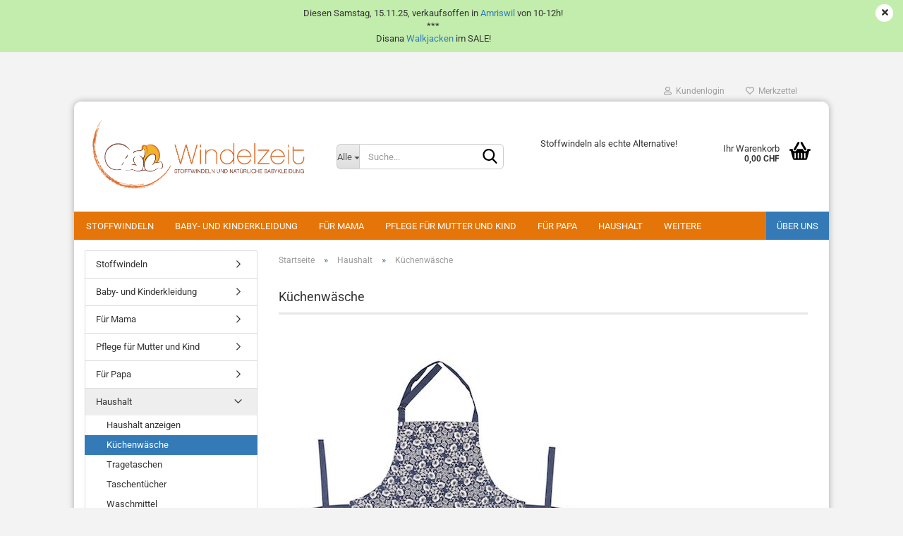

--- FILE ---
content_type: text/html; charset=UTF-8
request_url: https://www.windelzeit.ch/haushalt/kuechenwaesche/
body_size: 13010
content:
<!DOCTYPE html>
 <html xmlns="http://www.w3.org/1999/xhtml" dir="ltr" lang="de">
 <head>
 <meta name="viewport" content="width=device-width, initial-scale=1, minimum-scale=1.0, maximum-scale=1.0, user-scalable=no" />
 <meta http-equiv="Content-Type" content="text/html; charset=utf-8" />
 <meta name="language" content="de" />
 <meta name='author' content='Rosemarie Dütschler' />
 <meta name='copyright' content='Rosemarie Dütschler, Windelzeit' />
 <meta property='og:url' content='https://www.windelzeit.ch/haushalt/kuechenwaesche/'/>
 <meta name='page-topic' content='Stoffwindeln, Babykleidung' />
 <meta name='page-type' content='Online-Shop' />
 <meta name="keywords" content="Stoffwindeln als echte Alternative, Komplettwindeln, Höschenwindeln, Hybridwindeln, Überhöschen, Windelvlies, Windelwaschmittel, Wetbags, Puppenwindeln, All-in-one, All-in-two, Snap-in-one, Schlupfhöschen, Wollwindelhosen, Zusatzeinlagen, Hanfeinlagen, Booster, TotsBots, Blueberry, Ella's House, Hu-da, Thirsties, Frugi, Charlie Banana, GroVia, Easyfits, OneSize Simplex, Capri Cover, Petit Lulu, Rockin Green, Storchenkinder, Wollebi, Trainerhöschen, waschbare Windeln, Wolle-Seide-Bekleidung, Wolle-Seide-Bodys, Wolle-Seide-Wäsche, Disana, Cosilana, Wollfleece, Mullwindeln, Prefolds, Faltwindeln, Pocketwindeln, FuzziBunz, Stoffwindeln für grössere Kinder, Stoffwindeln für Babys, Stoffwindeln für Kleinkinder, Wollkur, Lanolin, Wollshampoo, Wollpflege, TotsBots Potion" />
 <meta name="description" content="Stoffwindeln als echte Alternative - grosse Auswahl an Stoffwindel-Systemen und Beratung rund ums Stoffwickeln" />
 <meta property="og:description" content="Stoffwindeln als echte Alternative - grosse Auswahl an Stoffwindel-Systemen und Beratung rund ums Stoffwickeln" />
 <meta property="og:image" content="https://www.windelzeit.ch/images/categories/og/" />
 <meta property="og:title" content="Küchenwäsche" />
 <meta property="og:type" content="product.group" />
 <title>Küchenwäsche</title>
 <base href="https://www.windelzeit.ch/" />
 <link rel="shortcut icon" href="https://www.windelzeit.ch/images/logos/favicon.ico" type="image/x-icon" />
 <link id="main-css" type="text/css" rel="stylesheet" href="public/theme/styles/system/main.min.css?bust=1741701734" />
 <meta name="robots" content="index,follow" />
 <link rel="canonical" href="https://www.windelzeit.ch/haushalt/kuechenwaesche/" />
 <meta property="og:url" content="https://www.windelzeit.ch/haushalt/kuechenwaesche/">
 <script src="https://pay.google.com/gp/p/js/pay.js"></script><script src="https://cdn.gambiohub.com/sdk/1.0.0/dist/bundle.js"></script><script>var payPalText = {"ecsNote":"Bitte w\u00e4hlen Sie ihre gew\u00fcnschte PayPal-Zahlungsweise.","paypalUnavailable":"PayPal steht f\u00fcr diese Transaktion im Moment nicht zur Verf\u00fcgung.","errorContinue":"weiter","continueToPayPal":"Weiter mit","errorCheckData":"Es ist ein Fehler aufgetreten. Bitte \u00fcberpr\u00fcfen Sie Ihre Eingaben."};var payPalButtonSettings = {"jssrc":"https:\/\/www.paypal.com\/sdk\/js?client-id=AVEjCpwSc-e9jOY8dHKoTUckaKtPo0shiwe_T2rKtxp30K4TYGRopYjsUS6Qmkj6bILd7Nt72pbMWCXe&commit=false&intent=capture&components=buttons%2Cmarks%2Cmessages%2Cfunding-eligibility%2Cgooglepay%2Capplepay%2Chosted-fields&integration-date=2021-11-25&enable-funding=paylater&merchant-id=FEPRKP8QCQV3Q&currency=CHF","env":"live","commit":false,"style":{"label":"checkout","shape":"rect","color":"gold","layout":"vertical","tagline":false},"locale":"","fundingCardAllowed":true,"fundingELVAllowed":true,"fundingCreditAllowed":false,"createPaymentUrl":"https:\/\/www.windelzeit.ch\/shop.php?do=PayPalHub\/CreatePayment&initiator=ecs","authorizedPaymentUrl":"https:\/\/www.windelzeit.ch\/shop.php?do=PayPalHub\/AuthorizedPayment&initiator=ecs","checkoutUrl":"https:\/\/www.windelzeit.ch\/shop.php?do=PayPalHub\/RedirectGuest","createOrderUrl":"https:\/\/www.windelzeit.ch\/shop.php?do=PayPalHub\/CreateOrder&initiator=ecs","getOrderUrl":"https:\/\/www.windelzeit.ch\/shop.php?do=PayPalHub\/GetOrder","approvedOrderUrl":"https:\/\/www.windelzeit.ch\/shop.php?do=PayPalHub\/ApprovedOrder&initiator=ecs","paymentApproved":false,"developmentMode":false,"cartAmount":0};var jsShoppingCart = {"languageCode":"de","verifySca":"https:\/\/www.windelzeit.ch\/shop.php?do=PayPalHub\/VerifySca","jssrc":"https:\/\/www.paypal.com\/sdk\/js?client-id=AVEjCpwSc-e9jOY8dHKoTUckaKtPo0shiwe_T2rKtxp30K4TYGRopYjsUS6Qmkj6bILd7Nt72pbMWCXe&commit=false&intent=capture&components=buttons%2Cmarks%2Cmessages%2Cfunding-eligibility%2Cgooglepay%2Capplepay%2Chosted-fields&integration-date=2021-11-25&enable-funding=paylater&merchant-id=FEPRKP8QCQV3Q&currency=CHF","env":"live","commit":false,"style":{"label":"checkout","shape":"rect","color":"gold","layout":"vertical","tagline":false},"locale":"","fundingCardAllowed":true,"fundingELVAllowed":true,"fundingCreditAllowed":false,"createPaymentUrl":"https:\/\/www.windelzeit.ch\/shop.php?do=PayPalHub\/CreatePayment&initiator=ecs","authorizedPaymentUrl":"https:\/\/www.windelzeit.ch\/shop.php?do=PayPalHub\/AuthorizedPayment&initiator=ecs","checkoutUrl":"https:\/\/www.windelzeit.ch\/shop.php?do=PayPalHub\/RedirectGuest","createOrderUrl":"https:\/\/www.windelzeit.ch\/shop.php?do=PayPalHub\/CreateOrder&initiator=ecs","getOrderUrl":"https:\/\/www.windelzeit.ch\/shop.php?do=PayPalHub\/GetOrder","approvedOrderUrl":"https:\/\/www.windelzeit.ch\/shop.php?do=PayPalHub\/ApprovedOrder&initiator=ecs","paymentApproved":false,"developmentMode":false,"cartAmount":0};var payPalBannerSettings = {};</script><script id="paypalconsent" type="application/json">{"purpose_id":null}</script><script src="GXModules/Gambio/Hub/Shop/Javascript/PayPalLoader-bust_1730368653.js" async></script>
 </head>
 <body class="page-index-type-c61 page-index-type-gm_boosted_category page-index-type-cat page-index-type-cPath"
 data-gambio-namespace="https://www.windelzeit.ch/public/theme/javascripts/system"
 data-jse-namespace="https://www.windelzeit.ch/JSEngine/build"
 data-gambio-controller="initialize"
 data-gambio-widget="input_number responsive_image_loader transitions image_maps modal history dropdown core_workarounds anchor"
 data-input_number-separator=","
 >
 <div id="outer-wrapper" class="topbar-active">
 <header id="header" class="navbar">
 <div id="topbar-container">
 <div class="navbar-topbar">
 <nav data-gambio-widget="menu link_crypter" data-menu-switch-element-position="false" data-menu-events='{"desktop": ["click"], "mobile": ["click"]}' data-menu-ignore-class="dropdown-menu">
 <ul class="nav navbar-nav navbar-right" data-menu-replace="partial">
 <li class="navbar-topbar-item">
 <ul id="secondaryNavigation" class="nav navbar-nav ignore-menu">
 </ul>
 <script id="secondaryNavigation-menu-template" type="text/mustache">
 <ul id="secondaryNavigation" class="nav navbar-nav">
 <li v-for="(item, index) in items" class="navbar-topbar-item hidden-xs content-manager-item">
 <a href="javascript:;" :title="item.title" @click="goTo(item.content)">
 <span class="fa fa-arrow-circle-right visble-xs-block"></span>
 {{item.title}}
 </a>
 </li>
 </ul>
 </script>
 </li>
 <li class="dropdown navbar-topbar-item first">
 <a title="Anmeldung" href="/haushalt/kuechenwaesche/#" class="dropdown-toggle" data-toggle-hover="dropdown">
 <span class="fa fa-user-o"></span>
 &nbsp;Kundenlogin
 </a>
 <ul class="dropdown-menu dropdown-menu-login arrow-top">
 <li class="arrow"></li>
 <li class="dropdown-header hidden-xs">Kundenlogin</li>
 <li>
 <form action="https://www.windelzeit.ch/login.php?action=process" method="post" class="form-horizontal">
 <input type="hidden" name="return_url" value="https://www.windelzeit.ch/haushalt/kuechenwaesche/">
 <input type="hidden" name="return_url_hash" value="20ee37b1b4007b17ef13b09a9a7e637a4d8f89384a0756f57f094b1961bfb32d">
 <div class="form-group">
 <input autocomplete="username" type="email" id="box-login-dropdown-login-username" class="form-control" placeholder="E-Mail" name="email_address" />
 </div>
 <div class="form-group password-form-field" data-gambio-widget="show_password">
 <input autocomplete="current-password" type="password" id="box-login-dropdown-login-password" class="form-control" placeholder="Passwort" name="password" />
 <button class="btn show-password hidden" type="button">
 <i class="fa fa-eye" aria-hidden="true"></i>
 </button>
 </div>
 <div class="dropdown-footer row">
 <input type="submit" class="btn btn-primary btn-block" value="Anmelden" />
 <ul>
 <li>
 <a title="Konto erstellen" href="https://www.windelzeit.ch/shop.php?do=CreateRegistree">
 Konto erstellen
 </a>
 </li>
 <li>
 <a title="Passwort vergessen?" href="https://www.windelzeit.ch/password_double_opt.php">
 Passwort vergessen?
 </a>
 </li>
 </ul>
 </div>
 </form>
 </li>
 </ul>
 </li>
 <li class="navbar-topbar-item">
 <a href="https://www.windelzeit.ch/wish_list.php" title="Merkzettel anzeigen">
 <span class="fa fa-heart-o"></span>
 &nbsp;Merkzettel
 </a>
 </li>
 </ul>
 </nav>
 </div>
 </div>
 <div class="inside">
 <div class="row">
 <div class="navbar-header" data-gambio-widget="mobile_menu">
 <div id="navbar-brand" class="navbar-brand">
 <a href="https://www.windelzeit.ch/" title="Windelzeit">
 <img loading=lazy id="main-header-logo" class="img-responsive" src="https://www.windelzeit.ch/images/logos/logo-bild-neben-schrift_logo.png" alt="Windelzeit-Logo">
 </a>
 </div>
 <button type="button" class="navbar-toggle" data-mobile_menu-target="#categories .navbar-collapse"
 data-mobile_menu-body-class="categories-open" data-mobile_menu-toggle-content-visibility>
 <img loading=lazy src="public/theme/images/svgs/bars.svg" class="gx-menu svg--inject" alt="">
 </button>
 <button type="button" class="navbar-toggle cart-icon" data-mobile_menu-location="shopping_cart.php">
 <img loading=lazy src="public/theme/images/svgs/basket.svg" class="gx-cart-basket svg--inject" alt="">
 <span class="cart-products-count hidden">
 0
 </span>
 </button>
 <button type="button" class="navbar-toggle" data-mobile_menu-target=".navbar-search" data-mobile_menu-body-class="search-open"
 data-mobile_menu-toggle-content-visibility>
 <img loading=lazy src="public/theme/images/svgs/search.svg" class="gx-search svg--inject" alt="">
 </button>
 </div>
 <div class="navbar-search collapse">
 <p class="navbar-search-header dropdown-header">Suche</p>
 <form action="advanced_search_result.php" method="get" data-gambio-widget="live_search">
 <div class="navbar-search-input-group input-group">
 <div class="navbar-search-input-group-btn input-group-btn custom-dropdown" data-dropdown-trigger-change="false" data-dropdown-trigger-no-change="false">
 <button type="button" class="btn btn-default dropdown-toggle" data-toggle="dropdown" aria-haspopup="true" aria-expanded="false">
 <span class="dropdown-name">Alle</span> <span class="caret"></span>
 </button>
 <ul class="dropdown-menu">
 <li><a href="#" data-rel="0">Alle</a></li>
 <li><a href="#" data-rel="1">Stoffwindeln</a></li>
 <li><a href="#" data-rel="2">Baby- und Kinderkleidung</a></li>
 <li><a href="#" data-rel="25">Für Mama</a></li>
 <li><a href="#" data-rel="68">Pflege für Mutter und Kind</a></li>
 <li><a href="#" data-rel="69">Für Papa</a></li>
 <li><a href="#" data-rel="60">Haushalt</a></li>
 <li><a href="#" data-rel="32">Geschenk-Gutscheine</a></li>
 </ul>
 <select name="categories_id">
 <option value="0">Alle</option>
 <option value="1">Stoffwindeln</option>
 <option value="2">Baby- und Kinderkleidung</option>
 <option value="25">Für Mama</option>
 <option value="68">Pflege für Mutter und Kind</option>
 <option value="69">Für Papa</option>
 <option value="60">Haushalt</option>
 <option value="32">Geschenk-Gutscheine</option>
 </select>
 </div>
 <button type="submit" class="form-control-feedback">
 <img loading=lazy src="public/theme/images/svgs/search.svg" class="gx-search-input svg--inject" alt="">
 </button>
 <input type="text" name="keywords" placeholder="Suche..." class="form-control search-input" autocomplete="off" />
 </div>
 <input type="hidden" value="1" name="inc_subcat" />
 <div class="navbar-search-footer visible-xs-block">
 <button class="btn btn-primary btn-block" type="submit">
 Suche...
 </button>
 <a href="advanced_search.php" class="btn btn-default btn-block" title="Erweiterte Suche">
 Erweiterte Suche
 </a>
 </div>
 <div class="search-result-container"></div>
 </form>
 </div>
 <div class="custom-container">
 <div class="inside">
 <p style="text-align: center;">
 <br />
 Stoffwindeln als echte Alternative!<br />
 &nbsp;
</p>
 </div>
 </div>
 <nav id="cart-container" class="navbar-cart" data-gambio-widget="menu cart_dropdown" data-menu-switch-element-position="false">
 <ul class="cart-container-inner">
 <li>
 <a href="https://www.windelzeit.ch/shopping_cart.php" class="dropdown-toggle">
 <img loading=lazy src="public/theme/images/svgs/basket.svg" alt="" class="gx-cart-basket svg--inject">
 <span class="cart">
 Ihr Warenkorb<br />
 <span class="products">
 0,00 CHF
 </span>
 </span>
 <span class="cart-products-count hidden">
 </span>
 </a>
 <ul class="dropdown-menu arrow-top cart-dropdown cart-empty">
 <li class="arrow"></li>
 <li class="cart-dropdown-inside">
 <div class="cart-empty">
 Sie haben noch keine Artikel in Ihrem Warenkorb.
 </div>
 </li>
 </ul>
 </li>
 </ul>
 </nav>
 </div>
 </div>
 <script src="GXModules/Werbe-Markt/Ladezeitoptimierung/Shop/assets/js/topbarLoader.js" defer id="wmTopbarLoader"></script>
 <noscript>
 <div class="alert alert-danger noscript-notice">
 JavaScript ist in Ihrem Browser deaktiviert. Aktivieren Sie JavaScript, um alle Funktionen des Shops nutzen und alle Inhalte sehen zu können.
 </div>
 </noscript>
 <div id="categories">
 <div class="navbar-collapse collapse">
 <nav class="navbar-default navbar-categories" data-gambio-widget="menu">
 <ul class="level-1 nav navbar-nav">
 <li class="dropdown level-1-child" data-id="1">
 <a class="dropdown-toggle" href="https://www.windelzeit.ch/Stoffwindeln/" title="Stoffwindeln">
 Stoffwindeln
 </a>
 <ul data-level="2" class="level-2 dropdown-menu dropdown-menu-child">
 <li class="enter-category hidden-sm hidden-md hidden-lg show-more">
 <a class="dropdown-toggle" href="https://www.windelzeit.ch/Stoffwindeln/" title="Stoffwindeln">
 Stoffwindeln anzeigen
 </a>
 </li>
 <li class="level-2-child">
 <a href="https://www.windelzeit.ch/Stoffwindeln/Hybridwindel--Snap-in-one--All-in-two--wechselbare-Einlagen/" title="Hybrid-Windeln">
 Hybrid-Windeln
 </a>
 </li>
 <li class="level-2-child">
 <a href="https://www.windelzeit.ch/Stoffwindeln/Komplettwindeln/" title="Komplettwindeln">
 Komplettwindeln
 </a>
 </li>
 <li class="level-2-child">
 <a href="https://www.windelzeit.ch/Stoffwindeln/Hoeschenwindeln/" title="Höschenwindeln">
 Höschenwindeln
 </a>
 </li>
 <li class="level-2-child">
 <a href="https://www.windelzeit.ch/Stoffwindeln/Faltwindeln/" title="Faltwindeln">
 Faltwindeln
 </a>
 </li>
 <li class="dropdown level-2-child">
 <a href="https://www.windelzeit.ch/Stoffwindeln/Ueberhoeschen/" title="Überhöschen">
 Überhöschen
 </a>
 <ul data-level="3" class="level-3 dropdown-menu dropdown-menu-child">
 <li class="enter-category">
 <a href="https://www.windelzeit.ch/Stoffwindeln/Ueberhoeschen/" title="Überhöschen" class="dropdown-toggle">
 Überhöschen anzeigen
 </a>
 </li>
 <li class="level-3-child">
 <a href="https://www.windelzeit.ch/Stoffwindeln/Ueberhoeschen/ueberhosen-aus-mikrofaser-pul/" title="Überhosen aus Mikrofaser (PUL)">
 Überhosen aus Mikrofaser (PUL)
 </a>
 </li>
 <li class="level-3-child">
 <a href="https://www.windelzeit.ch/Stoffwindeln/Ueberhoeschen/ueberhosen-aus-wolle/" title="Überhosen aus Wolle">
 Überhosen aus Wolle
 </a>
 </li>
 </ul>
 </li>
 <li class="level-2-child">
 <a href="https://www.windelzeit.ch/Stoffwindeln/Schwimmwindeln/" title="Schwimmwindeln">
 Schwimmwindeln
 </a>
 </li>
 <li class="level-2-child">
 <a href="https://www.windelzeit.ch/Stoffwindeln/Trainerhoeschen/" title="Trainerhöschen">
 Trainerhöschen
 </a>
 </li>
 <li class="level-2-child">
 <a href="https://www.windelzeit.ch/Stoffwindeln/Windel-Sets/" title="Windel-Sets">
 Windel-Sets
 </a>
 </li>
 <li class="level-2-child">
 <a href="https://www.windelzeit.ch/Stoffwindeln/Windelfrei/" title="Windelfrei">
 Windelfrei
 </a>
 </li>
 <li class="dropdown level-2-child">
 <a href="https://www.windelzeit.ch/Stoffwindeln/Wickelzubehoer/" title="Wickelzubehör">
 Wickelzubehör
 </a>
 <ul data-level="3" class="level-3 dropdown-menu dropdown-menu-child">
 <li class="enter-category">
 <a href="https://www.windelzeit.ch/Stoffwindeln/Wickelzubehoer/" title="Wickelzubehör" class="dropdown-toggle">
 Wickelzubehör anzeigen
 </a>
 </li>
 <li class="level-3-child">
 <a href="https://www.windelzeit.ch/Stoffwindeln/Wickelzubehoer/aufbewahren-und-waschen/" title="Aufbewahren und Waschen">
 Aufbewahren und Waschen
 </a>
 </li>
 <li class="level-3-child">
 <a href="https://www.windelzeit.ch/Stoffwindeln/Wickelzubehoer/wollpflege/" title="Wollpflege">
 Wollpflege
 </a>
 </li>
 <li class="level-3-child">
 <a href="https://www.windelzeit.ch/Stoffwindeln/Wickelzubehoer/einlagen-snappis-und-vlies/" title="Einlagen, Snappis und Vlies">
 Einlagen, Snappis und Vlies
 </a>
 </li>
 <li class="level-3-child">
 <a href="https://www.windelzeit.ch/Stoffwindeln/Wickelzubehoer/matratzenschutz/" title="Matratzenschutz">
 Matratzenschutz
 </a>
 </li>
 <li class="level-3-child">
 <a href="https://www.windelzeit.ch/Stoffwindeln/Wickelzubehoer/body-erweiterungen/" title="Body-Erweiterungen">
 Body-Erweiterungen
 </a>
 </li>
 <li class="level-3-child">
 <a href="https://www.windelzeit.ch/Stoffwindeln/Wickelzubehoer/pflege/" title="Baby-Pflege">
 Baby-Pflege
 </a>
 </li>
 </ul>
 </li>
 <li class="level-2-child">
 <a href="https://www.windelzeit.ch/Stoffwindeln/Ausverkauf/" title="Ausverkauf">
 Ausverkauf
 </a>
 </li>
 <li class="level-2-child">
 <a href="https://www.windelzeit.ch/Stoffwindeln/Second-Hand/" title="Second Hand">
 Second Hand
 </a>
 </li>
 <li class="level-2-child">
 <a href="https://www.windelzeit.ch/Stoffwindeln/fuer-aeltere-kinder/" title="Für ältere Kinder">
 Für ältere Kinder
 </a>
 </li>
 <li class="level-2-child">
 <a href="https://www.windelzeit.ch/Stoffwindeln/Fuer-Erwachsene/" title="Für Erwachsene">
 Für Erwachsene
 </a>
 </li>
 <li class="level-2-child">
 <a href="https://www.windelzeit.ch/Stoffwindeln/fuer-fruehgeborene-und-kleine-neugeborene/" title="Für Frühgeborene und kleine Neugeborene">
 Für Frühgeborene und kleine Neugeborene
 </a>
 </li>
 <li class="level-2-child">
 <a href="https://www.windelzeit.ch/Stoffwindeln/Stoffwindel-Testpakete/" title="Testpakete">
 Testpakete
 </a>
 </li>
 <li class="level-2-child">
 <a href="https://www.windelzeit.ch/Stoffwindeln/fuer-beraterinnen/" title="Für Beraterinnen">
 Für Beraterinnen
 </a>
 </li>
 <li class="enter-category hidden-more hidden-xs">
 <a class="dropdown-toggle col-xs-6"
 href="https://www.windelzeit.ch/Stoffwindeln/"
 title="Stoffwindeln">Stoffwindeln anzeigen</a>
 <span class="close-menu-container col-xs-6">
 <span class="close-flyout">
 <i class="fa fa-close"></i>
 </span>
 </span>
 </li>
 </ul>
 </li>
 <li class="dropdown level-1-child" data-id="2">
 <a class="dropdown-toggle" href="https://www.windelzeit.ch/Babykleidung/" title="Baby- und Kinderkleidung">
 Baby- und Kinderkleidung
 </a>
 <ul data-level="2" class="level-2 dropdown-menu dropdown-menu-child">
 <li class="enter-category hidden-sm hidden-md hidden-lg show-more">
 <a class="dropdown-toggle" href="https://www.windelzeit.ch/Babykleidung/" title="Baby- und Kinderkleidung">
 Baby- und Kinderkleidung anzeigen
 </a>
 </li>
 <li class="level-2-child">
 <a href="https://www.windelzeit.ch/Babykleidung/bade-spass-und-uv-schutz/" title="Bade-Spass und UV-Schutz">
 Bade-Spass und UV-Schutz
 </a>
 </li>
 <li class="level-2-child">
 <a href="https://www.windelzeit.ch/Babykleidung/decken/" title="Decken">
 Decken
 </a>
 </li>
 <li class="level-2-child">
 <a href="https://www.windelzeit.ch/Babykleidung/regen-und-matsch/" title="Regen und Matsch">
 Regen und Matsch
 </a>
 </li>
 <li class="level-2-child">
 <a href="https://www.windelzeit.ch/Babykleidung/reparatur-material-disana-kleider/" title="Reparatur-Material Disana-Kleider">
 Reparatur-Material Disana-Kleider
 </a>
 </li>
 <li class="level-2-child">
 <a href="https://www.windelzeit.ch/Babykleidung/body-erweiterungen-44/" title="Body-Erweiterungen">
 Body-Erweiterungen
 </a>
 </li>
 <li class="level-2-child">
 <a href="https://www.windelzeit.ch/Babykleidung/babybody--schlupfhemd/" title="Bodys, Schlupfhemden, Unterhemden">
 Bodys, Schlupfhemden, Unterhemden
 </a>
 </li>
 <li class="level-2-child">
 <a href="https://www.windelzeit.ch/Babykleidung/strampler/" title="Einteiler / Strampler">
 Einteiler / Strampler
 </a>
 </li>
 <li class="dropdown level-2-child">
 <a href="https://www.windelzeit.ch/Babykleidung/shirts/" title="Shirts / Pullover / Strickjacken">
 Shirts / Pullover / Strickjacken
 </a>
 <ul data-level="3" class="level-3 dropdown-menu dropdown-menu-child">
 <li class="enter-category">
 <a href="https://www.windelzeit.ch/Babykleidung/shirts/" title="Shirts / Pullover / Strickjacken" class="dropdown-toggle">
 Shirts / Pullover / Strickjacken anzeigen
 </a>
 </li>
 <li class="level-3-child">
 <a href="https://www.windelzeit.ch/Babykleidung/shirts/kurzarm/" title="Kurzarm">
 Kurzarm
 </a>
 </li>
 <li class="level-3-child">
 <a href="https://www.windelzeit.ch/Babykleidung/shirts/langarm/" title="Langarm">
 Langarm
 </a>
 </li>
 </ul>
 </li>
 <li class="level-2-child">
 <a href="https://www.windelzeit.ch/Babykleidung/hosen/" title="Hosen und Shorts">
 Hosen und Shorts
 </a>
 </li>
 <li class="level-2-child">
 <a href="https://www.windelzeit.ch/Babykleidung/kleider-und-roecke/" title="Kleider und Röcke">
 Kleider und Röcke
 </a>
 </li>
 <li class="level-2-child">
 <a href="https://www.windelzeit.ch/Babykleidung/leggins-und-strumpfhosen/" title="Leggins und Strumpfhosen">
 Leggins und Strumpfhosen
 </a>
 </li>
 <li class="level-2-child">
 <a href="https://www.windelzeit.ch/Babykleidung/socken-und-struempfe/" title="Socken und Strümpfe">
 Socken und Strümpfe
 </a>
 </li>
 <li class="level-2-child">
 <a href="https://www.windelzeit.ch/Babykleidung/overalls/" title="Jacken und Overalls">
 Jacken und Overalls
 </a>
 </li>
 <li class="level-2-child">
 <a href="https://www.windelzeit.ch/Babykleidung/muetzen-und-sonnenhuete/" title="Mützen, Stirnbänder und Sonnenhüte">
 Mützen, Stirnbänder und Sonnenhüte
 </a>
 </li>
 <li class="level-2-child">
 <a href="https://www.windelzeit.ch/Babykleidung/schal-und-handschuhe/" title="Schal und Handschuhe">
 Schal und Handschuhe
 </a>
 </li>
 <li class="level-2-child">
 <a href="https://www.windelzeit.ch/Babykleidung/Babyschuhe--walkschuhe--stulpen/" title="Schuhe und Stulpen">
 Schuhe und Stulpen
 </a>
 </li>
 <li class="level-2-child">
 <a href="https://www.windelzeit.ch/Babykleidung/accessoires/" title="Accessoires">
 Accessoires
 </a>
 </li>
 <li class="level-2-child">
 <a href="https://www.windelzeit.ch/Babykleidung/schlafsaecke-nachtwaesche-pyjamas/" title="Schlafsäcke und Nachtwäsche">
 Schlafsäcke und Nachtwäsche
 </a>
 </li>
 <li class="level-2-child">
 <a href="https://www.windelzeit.ch/Babykleidung/waschmittel/" title="Waschmittel">
 Waschmittel
 </a>
 </li>
 <li class="level-2-child">
 <a href="https://www.windelzeit.ch/Babykleidung/reduziert/" title="Reduziert">
 Reduziert
 </a>
 </li>
 <li class="level-2-child">
 <a href="https://www.windelzeit.ch/Babykleidung/Geschenk-Sets/" title="Kleider-Sets">
 Kleider-Sets
 </a>
 </li>
 <li class="enter-category hidden-more hidden-xs">
 <a class="dropdown-toggle col-xs-6"
 href="https://www.windelzeit.ch/Babykleidung/"
 title="Baby- und Kinderkleidung">Baby- und Kinderkleidung anzeigen</a>
 <span class="close-menu-container col-xs-6">
 <span class="close-flyout">
 <i class="fa fa-close"></i>
 </span>
 </span>
 </li>
 </ul>
 </li>
 <li class="dropdown level-1-child" data-id="25">
 <a class="dropdown-toggle" href="https://www.windelzeit.ch/Fuer-Mama/" title="Für Mama">
 Für Mama
 </a>
 <ul data-level="2" class="level-2 dropdown-menu dropdown-menu-child">
 <li class="enter-category hidden-sm hidden-md hidden-lg show-more">
 <a class="dropdown-toggle" href="https://www.windelzeit.ch/Fuer-Mama/" title="Für Mama">
 Für Mama anzeigen
 </a>
 </li>
 <li class="level-2-child">
 <a href="https://www.windelzeit.ch/Fuer-Mama/abschmink-pads/" title="Abschmink-Pads">
 Abschmink-Pads
 </a>
 </li>
 <li class="level-2-child">
 <a href="https://www.windelzeit.ch/Fuer-Mama/bekleidung/" title="Bekleidung">
 Bekleidung
 </a>
 </li>
 <li class="level-2-child">
 <a href="https://www.windelzeit.ch/Fuer-Mama/monatshygiene/" title="Monatshygiene">
 Monatshygiene
 </a>
 </li>
 <li class="level-2-child">
 <a href="https://www.windelzeit.ch/Fuer-Mama/stillen/" title="Stillen">
 Stillen
 </a>
 </li>
 <li class="level-2-child">
 <a href="https://www.windelzeit.ch/Fuer-Mama/taschen/" title="Taschen">
 Taschen
 </a>
 </li>
 <li class="enter-category hidden-more hidden-xs">
 <a class="dropdown-toggle col-xs-6"
 href="https://www.windelzeit.ch/Fuer-Mama/"
 title="Für Mama">Für Mama anzeigen</a>
 <span class="close-menu-container col-xs-6">
 <span class="close-flyout">
 <i class="fa fa-close"></i>
 </span>
 </span>
 </li>
 </ul>
 </li>
 <li class="level-1-child" data-id="68">
 <a class="dropdown-toggle" href="https://www.windelzeit.ch/pflege-fuer-mutter-und-kind/" title="Pflege für Mutter und Kind">
 Pflege für Mutter und Kind
 </a>
 </li>
 <li class="level-1-child" data-id="69">
 <a class="dropdown-toggle" href="https://www.windelzeit.ch/fuer-papa/" title="Für Papa">
 Für Papa
 </a>
 </li>
 <li class="dropdown level-1-child" data-id="60">
 <a class="dropdown-toggle" href="https://www.windelzeit.ch/haushalt/" title="Haushalt">
 Haushalt
 </a>
 <ul data-level="2" class="level-2 dropdown-menu dropdown-menu-child">
 <li class="enter-category hidden-sm hidden-md hidden-lg show-more">
 <a class="dropdown-toggle" href="https://www.windelzeit.ch/haushalt/" title="Haushalt">
 Haushalt anzeigen
 </a>
 </li>
 <li class="level-2-child active">
 <a href="https://www.windelzeit.ch/haushalt/kuechenwaesche/" title="Küchenwäsche">
 Küchenwäsche
 </a>
 </li>
 <li class="level-2-child">
 <a href="https://www.windelzeit.ch/haushalt/tragetaschen/" title="Tragetaschen">
 Tragetaschen
 </a>
 </li>
 <li class="level-2-child">
 <a href="https://www.windelzeit.ch/haushalt/taschentuecher/" title="Taschentücher">
 Taschentücher
 </a>
 </li>
 <li class="level-2-child">
 <a href="https://www.windelzeit.ch/haushalt/Waschmittel/" title="Waschmittel">
 Waschmittel
 </a>
 </li>
 <li class="enter-category hidden-more hidden-xs">
 <a class="dropdown-toggle col-xs-6"
 href="https://www.windelzeit.ch/haushalt/"
 title="Haushalt">Haushalt anzeigen</a>
 <span class="close-menu-container col-xs-6">
 <span class="close-flyout">
 <i class="fa fa-close"></i>
 </span>
 </span>
 </li>
 </ul>
 </li>
 <li class="level-1-child" data-id="32">
 <a class="dropdown-toggle" href="https://www.windelzeit.ch/Geschenk-Gutscheine/" title="Geschenk-Gutscheine">
 Geschenk-Gutscheine
 </a>
 </li>
 <li id="mainNavigation" class="custom custom-entries hidden-xs">
 <a data-id="top_custom-0"
 href="https://www.windelzeit.ch/info/Ueber-uns.html"
 title="Über uns">
 Über uns
 </a>
 </li>
 <script id="mainNavigation-menu-template" type="text/mustache">
 <li id="mainNavigation" class="custom custom-entries hidden-xs">
 <a v-for="(item, index) in items" href="javascript:;" @click="goTo(item.content)">
 {{item.title}}
 </a>
 </li>
 </script>
 <li class="dropdown custom topmenu-content visible-xs" data-id="top_custom-0">
 <a class="dropdown-toggle"
 href="https://www.windelzeit.ch/info/Ueber-uns.html"
 title="Über uns">
 Über uns
 </a>
 </li>
 <li class="dropdown dropdown-more" style="display: none">
 <a class="dropdown-toggle" href="#" title="">
 Weitere
 </a>
 <ul class="level-2 dropdown-menu ignore-menu"></ul>
 </li>
 </ul>
 </nav>
 </div>
 </div>
 </header>
 <div id="wrapper">
 <div class="row">
 <div id="main">
 <div class="main-inside">
 <script type="application/ld+json">{"@context":"https:\/\/schema.org","@type":"BreadcrumbList","itemListElement":[{"@type":"ListItem","position":1,"name":"Startseite","item":"https:\/\/www.windelzeit.ch\/"},{"@type":"ListItem","position":2,"name":"Haushalt","item":"https:\/\/www.windelzeit.ch\/haushalt\/"},{"@type":"ListItem","position":3,"name":"K\u00fcchenw\u00e4sche","item":"https:\/\/www.windelzeit.ch\/haushalt\/kuechenwaesche\/"}]}</script>
 <div id="breadcrumb_navi">
 <span class="breadcrumbEntry">
 <a href="https://www.windelzeit.ch/" class="headerNavigation">
 <span>Startseite</span>
 </a>
 </span>
 <span class="breadcrumbSeparator"> &raquo; </span> <span class="breadcrumbEntry">
 <a href="https://www.windelzeit.ch/haushalt/" class="headerNavigation">
 <span>Haushalt</span>
 </a>
 </span>
 <span class="breadcrumbSeparator"> &raquo; </span> <span class="breadcrumbEntry">
 <span>Küchenwäsche</span>
 </span>
 </div>
 <div id="shop-top-banner">
 </div>
 <div id="categories-below-breadcrumb_61" data-gx-content-zone="categories-below-breadcrumb_61" class="gx-content-zone">
</div>
 <div class="filter-selection-container hidden">
 <p><strong>Aktueller Filter</strong></p>
 </div>
 <h1>Küchenwäsche</h1>
 <div class="categories-description-container">
 <div class="categories-images">
 <img loading=lazy src="images/categories/Kuechenschuerze_Carlotta_klein.jpeg" alt="Küchenwäsche" title="Küchenwäsche" class="img-responsive" />
 </div>
 Wir f&uuml;hren GOTS-zertifizierte K&uuml;chenw&auml;sche von Tranquillo aus Bio-Baumwolle: Geschirrhandt&uuml;cher, Topfhalter, Topfhandschuhe und Sch&uuml;rzen.
 </div>
 <div class="productlisting-filter-container"
 data-gambio-widget="product_listing_filter"
 data-product_listing_filter-target=".productlist-viewmode">
 <form name="panel"
 action="/haushalt/kuechenwaesche/"
 method="get" >
 <input type="hidden" name="view_mode" value="default" />
 <div class="row">
 <div class="col-xs-12 col-lg-6">
 <div class="productlisting-filter-hiddens">
 </div>
 <div class="jsPanelViewmode panel-viewmode clearfix productlist-viewmode-list btn-group">
 <a href="/"
 class="btn btn-default jsProductListingGrid productlisting-listing-grid"
 data-product_listing_filter-add="productlist-viewmode-grid"
 data-product_listing_filter-url-param="tiled"
 rel="nofollow"> <i class="fa fa-th"></i> </a> <a href="/"
 class="btn btn-default jsProductListingList productlisting-listing-list active"
 data-product_listing_filter-add="productlist-viewmode-list"
 data-product_listing_filter-url-param="default"
 rel="nofollow">
 <i class="fa fa-th-list"></i> </a>
 </div>
 <a href="#filterbox-container"
 class="btn btn-default filter-button js-open-modal hidden-sm hidden-md hidden-lg"
 data-modal-type="alert"
 data-modal-settings='{"title": "FILTER", "dialogClass": "box-filter"}'
 rel="nofollow">
 <i class="fa fa-filter"></i> </a>
 <div class="btn-group dropdown custom-dropdown" data-dropdown-shorten="null">
 <button type="button" class="btn btn-default dropdown-toggle">
 <span class="dropdown-name">
 Sortieren nach
 </span> <span class="caret"></span>
 </button>
 <ul class="dropdown-menu">
 <li><a data-rel="price_asc"
 href="/"
 rel="nofollow"
 title="Preis aufsteigend">Preis aufsteigend</a>
 </li>
 <li><a data-rel="price_desc"
 href="/"
 rel="nofollow"
 title="Preis absteigend">Preis absteigend</a></li>
 <li class="divider"></li>
 <li><a data-rel="name_asc"
 href="/"
 rel="nofollow"
 title="Name aufsteigend">Name aufsteigend</a>
 </li>
 <li><a data-rel="name_desc"
 href="/"
 rel="nofollow"
 title="Name absteigend">Name absteigend</a>
 </li>
 <li class="divider"></li>
 <li><a data-rel="date_asc"
 href="/"
 rel="nofollow"
 title="Einstelldatum aufsteigend">Einstelldatum aufsteigend</a>
 </li>
 <li><a data-rel="date_desc"
 href="/"
 rel="nofollow"
 title="Einstelldatum absteigend">Einstelldatum absteigend</a>
 </li>
 <li class="divider"></li>
 <li><a data-rel="shipping_asc"
 href="/"
 rel="nofollow"
 title="Lieferzeit aufsteigend">Lieferzeit aufsteigend</a></li>
 <li><a data-rel="shipping_desc"
 href="/"
 rel="nofollow"
 title="Lieferzeit absteigend">Lieferzeit absteigend</a></li>
 </ul>
 <select name="listing_sort" class="jsReload input-select">
 <option value="" selected="selected">Sortieren nach </option>
 <option value="price_asc">Preis aufsteigend</option>
 <option value="price_desc">Preis absteigend</option>
 <option value="name_asc">Name aufsteigend</option>
 <option value="name_desc">Name absteigend</option>
 <option value="date_asc">Einstelldatum aufsteigend</option>
 <option value="date_desc">Einstelldatum absteigend</option>
 <option value="shipping_asc">Lieferzeit aufsteigend</option>
 <option value="shipping_desc">Lieferzeit absteigend</option>
 </select>
 </div>
 <div class="btn-group dropdown custom-dropdown" data-dropdown-shorten="null">
 <button type="button" class="btn btn-default dropdown-toggle">
 <span class="dropdown-name">
 20 pro Seite
 </span> <span class="caret"></span>
 </button>
 <ul class="dropdown-menu">
 <li> <a data-rel="20" href="/" title="20 pro Seite" rel="nofollow">20 pro Seite</a></li>
 <li> <a data-rel="40" href="/" title="40 pro Seite" rel="nofollow">40 pro Seite</a></li>
 <li> <a data-rel="60" href="/" title="60 pro Seite" rel="nofollow">60 pro Seite</a></li>
 <li> <a data-rel="120" href="/" title="120 pro Seite" rel="nofollow">120 pro Seite</a></li>
 <li> <a data-rel="240" href="/" title="240 pro Seite" rel="nofollow">240 pro Seite</a></li>
 </ul>
 <select name="listing_count" class="jsReload input-select">
 <option value="20">20 pro Seite</option>
 <option value="40">40 pro Seite</option>
 <option value="60">60 pro Seite</option>
 <option value="120">120 pro Seite</option>
 <option value="240">240 pro Seite</option>
 </select>
 </div>
 </div>
 <div class="col-xs-12 col-lg-6">
 <div class="panel-pagination text-right">
 <nav>
 <ul class="pagination">
 <li>
 </li><li>
 <span class="active">1</span>
 </li><li>
 </li>
 </ul>
 </nav>
 </div>
 </div>
 </div>
 </form>
 </div>
 <div class="container-fluid"
 data-gambio-widget="product_hover"
 data-product_hover-scope=".productlist-viewmode-grid">
 <div class="row product-filter-target productlist productlist-viewmode productlist-viewmode-list"
 data-gambio-widget="cart_handler">
 <div class="product-container"
 data-index="productlist_762">
 <form class="product-tile no-status-check">
 <div class="inside">
 <div class="content-container">
 <div class="content-container-inner">
 <figure class="image" id="productlist_762_img">
 <span title="Tranquillo Küchenschürze &quot;Polly&quot; (rotes Punkte), GOTS-zertifiziert" class="product-hover-main-image product-image">
 <a href="https://www.windelzeit.ch/haushalt/kuechenwaesche/tranquillo-kuechenschuerze-polly-rotes-punkte-gots-zertifiziert.html">
 <img loading=lazy src="images/product_images/info_images/Kuechenschuerze_Polly_1.jpg" alt="Tranquillo Küchenschürze &quot;Polly&quot; (rotes Punkte), GOTS-zertifiziert">
 </a>
 </span>
 <span class="manufacturer-logo">
 <a href="index.php?manufacturers_id=57">
 <img loading=lazy src="images/manufacturers/Tranquillo-Logo.png" title="Tranquillo" alt="Tranquillo" class="img-responsive" />
 </a>
 </span>
 <div class="ribbons">
 <div class="ribbon-special">
 <span>-20%</span>
 </div>
 </div>
 </figure>
 <div class="title-description">
 <div class="title">
 <a href="https://www.windelzeit.ch/haushalt/kuechenwaesche/tranquillo-kuechenschuerze-polly-rotes-punkte-gots-zertifiziert.html" title="Tranquillo Küchenschürze &quot;Polly&quot; (rotes Punkte), GOTS-zertifiziert" class="product-url ">
 Tranquillo Küchenschürze &quot;Polly&quot; (rotes Punkte), GOTS-zertifiziert
 </a>
 </div>
 <div class="shipping hidden visible-list">
 <div class="shipping-info-short">
 Lieferzeit:
 <img loading=lazy src="images/icons/status/green.png" alt="ca. 2-3 Tage" title="ca. 2-3 Tage" />
 ca. 2-3 Tage
 </div>
 <a class="js-open-modal" data-modal-type="iframe" data-modal-settings='{"title": "Lieferzeit:"}' href="popup/liefer--und-versandkosten.html" title="Ausland abweichend" rel="nofollow">
 (Ausland abweichend)
 </a>
 <br />
 <span class="products-details-weight-container">
 </span>
 </div>
 </div>
 <div class="hidden-list rating-container">
 <span title="Tranquillo Küchenschürze &quot;Polly&quot; (rotes Punkte), GOTS-zertifiziert">
 <span class="rating-stars rating-stars--10" title="Bisher wurden keine Rezensionen zu diesem Produkt abgegeben">
 <span class="gm-star"></span>
 <span class="gm-star"></span>
 <span class="gm-star"></span>
 <span class="gm-star"></span>
 <span class="gm-star"></span>
 <span class="rating-stars-mask">
 <span class="rating-stars-inside">
 <span class="gm-star"></span>
 <span class="gm-star"></span>
 <span class="gm-star"></span>
 <span class="gm-star"></span>
 <span class="gm-star"></span>
 </span>
 </span>
 </span>
 </span>
 </div>
 <div class="price-tax">
 <div class="rating hidden-grid">
 <span title="Tranquillo Küchenschürze &quot;Polly&quot; (rotes Punkte), GOTS-zertifiziert">
 <span class="rating-stars rating-stars--10" title="Bisher wurden keine Rezensionen zu diesem Produkt abgegeben">
 <span class="gm-star"></span>
 <span class="gm-star"></span>
 <span class="gm-star"></span>
 <span class="gm-star"></span>
 <span class="gm-star"></span>
 <span class="rating-stars-mask">
 <span class="rating-stars-inside">
 <span class="gm-star"></span>
 <span class="gm-star"></span>
 <span class="gm-star"></span>
 <span class="gm-star"></span>
 <span class="gm-star"></span>
 </span>
 </span>
 </span>
 </span>
 </div>
 <div class="price">
 <span class="current-price-container" title="Tranquillo Küchenschürze &quot;Polly&quot; (rotes Punkte), GOTS-zertifiziert">
 <span class="productOldPrice">UVP 23,90 CHF</span><br />Nur 19,10 CHF
 </span>
 </div>
 <div class="shipping hidden visible-flyover">
 <div class="shipping-info-short">
 Lieferzeit:
 <img loading=lazy src="images/icons/status/green.png" alt="ca. 2-3 Tage" title="ca. 2-3 Tage" />
 ca. 2-3 Tage
 </div>
 </div>
 <div class="additional-container">
 </div>
 <div class="tax-shipping-hint hidden-grid">
 <div class="tax"> zzgl.
 <a class="gm_shipping_link lightbox_iframe" href="https://www.windelzeit.ch/popup/liefer--und-versandkosten.html"
 target="_self"
 rel="nofollow"
 data-modal-settings='{"title":"Versand", "sectionSelector": ".content_text", "bootstrapClass": "modal-lg"}'>
 <span style="text-decoration:underline">Versand</span>
 </a></div>
 </div>
 <div class="cart-error-msg alert alert-danger hidden hidden-grid" role="alert"></div>
 <div class="button-input hidden-grid" >
 <div class="row">
 <div class="col-xs-12 col-lg-3 quantity-input" data-gambio-widget="input_number">
 <input type="hidden" name="products_qty" value="1" />
 </div>
 <div class="col-xs-12 col-lg-9">
 <button class="btn btn-primary btn-buy btn-block pull-right js-btn-add-to-cart"
 type="submit"
 name="btn-add-to-cart"
 title="In den Warenkorb">
 In den Warenkorb
 </button>
 </div>
 </div>
 <input type="hidden" name="products_id" value="762" />
 </div>
 </div>
 </div>
 </div>
 </div>
 </form>
 </div>
 </div>
 </div>
 <div class="productlisting-filter-container"
 data-gambio-widget="product_listing_filter"
 data-product_listing_filter-target=".productlist-viewmode">
 <form name="panel2"
 action="/haushalt/kuechenwaesche/"
 method="get" >
 <input type="hidden" name="view_mode" value="default" />
 <div class="row">
 <div class="col-xs-12 col-lg-6">
 <div class="productlisting-filter-hiddens">
 </div>
 <div class="jsPanelViewmode panel-viewmode clearfix productlist-viewmode-list btn-group">
 <a href="/"
 class="btn btn-default jsProductListingGrid productlisting-listing-grid"
 data-product_listing_filter-add="productlist-viewmode-grid"
 data-product_listing_filter-url-param="tiled"
 rel="nofollow"> <i class="fa fa-th"></i> </a> <a href="/"
 class="btn btn-default jsProductListingList productlisting-listing-list active"
 data-product_listing_filter-add="productlist-viewmode-list"
 data-product_listing_filter-url-param="default"
 rel="nofollow">
 <i class="fa fa-th-list"></i> </a>
 </div>
 <a href="#filterbox-container"
 class="btn btn-default filter-button js-open-modal hidden-sm hidden-md hidden-lg"
 data-modal-type="alert"
 data-modal-settings='{"title": "FILTER", "dialogClass": "box-filter"}'
 rel="nofollow">
 <i class="fa fa-filter"></i> </a>
 <div class="btn-group dropdown custom-dropdown" data-dropdown-shorten="null">
 <button type="button" class="btn btn-default dropdown-toggle">
 <span class="dropdown-name">
 Sortieren nach
 </span> <span class="caret"></span>
 </button>
 <ul class="dropdown-menu">
 <li><a data-rel="price_asc"
 href="/"
 rel="nofollow"
 title="Preis aufsteigend">Preis aufsteigend</a>
 </li>
 <li><a data-rel="price_desc"
 href="/"
 rel="nofollow"
 title="Preis absteigend">Preis absteigend</a></li>
 <li class="divider"></li>
 <li><a data-rel="name_asc"
 href="/"
 rel="nofollow"
 title="Name aufsteigend">Name aufsteigend</a>
 </li>
 <li><a data-rel="name_desc"
 href="/"
 rel="nofollow"
 title="Name absteigend">Name absteigend</a>
 </li>
 <li class="divider"></li>
 <li><a data-rel="date_asc"
 href="/"
 rel="nofollow"
 title="Einstelldatum aufsteigend">Einstelldatum aufsteigend</a>
 </li>
 <li><a data-rel="date_desc"
 href="/"
 rel="nofollow"
 title="Einstelldatum absteigend">Einstelldatum absteigend</a>
 </li>
 <li class="divider"></li>
 <li><a data-rel="shipping_asc"
 href="/"
 rel="nofollow"
 title="Lieferzeit aufsteigend">Lieferzeit aufsteigend</a></li>
 <li><a data-rel="shipping_desc"
 href="/"
 rel="nofollow"
 title="Lieferzeit absteigend">Lieferzeit absteigend</a></li>
 </ul>
 <select name="listing_sort" class="jsReload input-select">
 <option value="" selected="selected">Sortieren nach </option>
 <option value="price_asc">Preis aufsteigend</option>
 <option value="price_desc">Preis absteigend</option>
 <option value="name_asc">Name aufsteigend</option>
 <option value="name_desc">Name absteigend</option>
 <option value="date_asc">Einstelldatum aufsteigend</option>
 <option value="date_desc">Einstelldatum absteigend</option>
 <option value="shipping_asc">Lieferzeit aufsteigend</option>
 <option value="shipping_desc">Lieferzeit absteigend</option>
 </select>
 </div>
 <div class="btn-group dropdown custom-dropdown" data-dropdown-shorten="null">
 <button type="button" class="btn btn-default dropdown-toggle">
 <span class="dropdown-name">
 20 pro Seite
 </span> <span class="caret"></span>
 </button>
 <ul class="dropdown-menu">
 <li> <a data-rel="20" href="/" title="20 pro Seite" rel="nofollow">20 pro Seite</a></li>
 <li> <a data-rel="40" href="/" title="40 pro Seite" rel="nofollow">40 pro Seite</a></li>
 <li> <a data-rel="60" href="/" title="60 pro Seite" rel="nofollow">60 pro Seite</a></li>
 <li> <a data-rel="120" href="/" title="120 pro Seite" rel="nofollow">120 pro Seite</a></li>
 <li> <a data-rel="240" href="/" title="240 pro Seite" rel="nofollow">240 pro Seite</a></li>
 </ul>
 <select name="listing_count" class="jsReload input-select">
 <option value="20">20 pro Seite</option>
 <option value="40">40 pro Seite</option>
 <option value="60">60 pro Seite</option>
 <option value="120">120 pro Seite</option>
 <option value="240">240 pro Seite</option>
 </select>
 </div>
 </div>
 <div class="col-xs-12 col-lg-6">
 <div class="panel-pagination text-right">
 <nav>
 <ul class="pagination">
 <li>
 </li><li>
 <span class="active">1</span>
 </li><li>
 </li>
 </ul>
 </nav>
 </div>
 </div>
 </div>
 </form>
 </div>
 <div class="row">
 <div class="col-sm-12">
 <div class="pagination-info">
 <span class="text-bold">1</span> bis <span class="text-bold">1</span> (von insgesamt <span class="text-bold">1</span>)
 </div>
 </div>
 </div>
 <div id="categories-description-bottom_61" data-gx-content-zone="categories-description-bottom_61" class="gx-content-zone">
</div>
 </div>
 </div>
 <aside id="left">
 <div id="gm_box_pos_2" class="gm_box_container">
 <div class="box box-categories panel panel-default">
 <nav class="navbar-categories-left"
 data-gambio-widget="menu"
 data-menu-menu-type="vertical"
 data-menu-unfold-level="0"
 data-menu-accordion="true"
 data-menu-show-all-link="true"
 >
 <ul class="level-1 nav">
 <li class="dropdown level-1-child"
 data-id="1">
 <a class="dropdown-toggle "
 href="https://www.windelzeit.ch/Stoffwindeln/"
 title="Stoffwindeln">
 Stoffwindeln </a>
 <ul data-level="2" class="level-2 dropdown-menu dropdown-menu-child">
 <li class="enter-category show">
 <a class="dropdown-toggle"
 href="https://www.windelzeit.ch/Stoffwindeln/"
 title="Stoffwindeln">Stoffwindeln anzeigen</a>
 </li>
 <li class="level-2-child"
 data-id="31">
 <a class="dropdown-toggle "
 href="https://www.windelzeit.ch/Stoffwindeln/Hybridwindel--Snap-in-one--All-in-two--wechselbare-Einlagen/"
 title="Hybrid-Windeln">
 Hybrid-Windeln </a>
 </li>
 <li class="level-2-child"
 data-id="3">
 <a class="dropdown-toggle "
 href="https://www.windelzeit.ch/Stoffwindeln/Komplettwindeln/"
 title="Komplettwindeln">
 Komplettwindeln </a>
 </li>
 <li class="level-2-child"
 data-id="4">
 <a class="dropdown-toggle "
 href="https://www.windelzeit.ch/Stoffwindeln/Hoeschenwindeln/"
 title="Höschenwindeln">
 Höschenwindeln </a>
 </li>
 <li class="level-2-child"
 data-id="26">
 <a class="dropdown-toggle "
 href="https://www.windelzeit.ch/Stoffwindeln/Faltwindeln/"
 title="Faltwindeln">
 Faltwindeln </a>
 </li>
 <li class="dropdown level-2-child"
 data-id="5">
 <a class="dropdown-toggle "
 href="https://www.windelzeit.ch/Stoffwindeln/Ueberhoeschen/"
 title="Überhöschen">
 Überhöschen </a>
 <ul data-level="2" class="level-3 dropdown-menu dropdown-menu-child">
 <li class="enter-category show">
 <a class="dropdown-toggle"
 href="https://www.windelzeit.ch/Stoffwindeln/Ueberhoeschen/"
 title="Überhöschen">Überhöschen anzeigen</a>
 </li>
 <li class="level-3-child"
 data-id="47">
 <a class="dropdown-toggle "
 href="https://www.windelzeit.ch/Stoffwindeln/Ueberhoeschen/ueberhosen-aus-mikrofaser-pul/"
 title="Überhosen aus Mikrofaser (PUL)">
 Überhosen aus Mikrofaser (PUL) </a>
 </li>
 <li class="level-3-child"
 data-id="46">
 <a class="dropdown-toggle "
 href="https://www.windelzeit.ch/Stoffwindeln/Ueberhoeschen/ueberhosen-aus-wolle/"
 title="Überhosen aus Wolle">
 Überhosen aus Wolle </a>
 </li>
 </ul>
 </li>
 <li class="level-2-child"
 data-id="7">
 <a class="dropdown-toggle "
 href="https://www.windelzeit.ch/Stoffwindeln/Schwimmwindeln/"
 title="Schwimmwindeln">
 Schwimmwindeln </a>
 </li>
 <li class="level-2-child"
 data-id="27">
 <a class="dropdown-toggle "
 href="https://www.windelzeit.ch/Stoffwindeln/Trainerhoeschen/"
 title="Trainerhöschen">
 Trainerhöschen </a>
 </li>
 <li class="level-2-child"
 data-id="30">
 <a class="dropdown-toggle "
 href="https://www.windelzeit.ch/Stoffwindeln/Windel-Sets/"
 title="Windel-Sets">
 Windel-Sets </a>
 </li>
 <li class="level-2-child"
 data-id="28">
 <a class="dropdown-toggle "
 href="https://www.windelzeit.ch/Stoffwindeln/Windelfrei/"
 title="Windelfrei">
 Windelfrei </a>
 </li>
 <li class="dropdown level-2-child"
 data-id="6">
 <a class="dropdown-toggle "
 href="https://www.windelzeit.ch/Stoffwindeln/Wickelzubehoer/"
 title="Wickelzubehör">
 Wickelzubehör </a>
 <ul data-level="2" class="level-3 dropdown-menu dropdown-menu-child">
 <li class="enter-category show">
 <a class="dropdown-toggle"
 href="https://www.windelzeit.ch/Stoffwindeln/Wickelzubehoer/"
 title="Wickelzubehör">Wickelzubehör anzeigen</a>
 </li>
 <li class="level-3-child"
 data-id="35">
 <a class="dropdown-toggle "
 href="https://www.windelzeit.ch/Stoffwindeln/Wickelzubehoer/aufbewahren-und-waschen/"
 title="Aufbewahren und Waschen">
 Aufbewahren und Waschen </a>
 </li>
 <li class="level-3-child"
 data-id="48">
 <a class="dropdown-toggle "
 href="https://www.windelzeit.ch/Stoffwindeln/Wickelzubehoer/wollpflege/"
 title="Wollpflege">
 Wollpflege </a>
 </li>
 <li class="level-3-child"
 data-id="36">
 <a class="dropdown-toggle "
 href="https://www.windelzeit.ch/Stoffwindeln/Wickelzubehoer/einlagen-snappis-und-vlies/"
 title="Einlagen, Snappis und Vlies">
 Einlagen, Snappis und Vlies </a>
 </li>
 <li class="level-3-child"
 data-id="38">
 <a class="dropdown-toggle "
 href="https://www.windelzeit.ch/Stoffwindeln/Wickelzubehoer/matratzenschutz/"
 title="Matratzenschutz">
 Matratzenschutz </a>
 </li>
 <li class="level-3-child"
 data-id="43">
 <a class="dropdown-toggle "
 href="https://www.windelzeit.ch/Stoffwindeln/Wickelzubehoer/body-erweiterungen/"
 title="Body-Erweiterungen">
 Body-Erweiterungen </a>
 </li>
 <li class="level-3-child"
 data-id="37">
 <a class="dropdown-toggle "
 href="https://www.windelzeit.ch/Stoffwindeln/Wickelzubehoer/pflege/"
 title="Baby-Pflege">
 Baby-Pflege </a>
 </li>
 </ul>
 </li>
 <li class="level-2-child"
 data-id="21">
 <a class="dropdown-toggle "
 href="https://www.windelzeit.ch/Stoffwindeln/Ausverkauf/"
 title="Ausverkauf">
 Ausverkauf </a>
 </li>
 <li class="level-2-child"
 data-id="22">
 <a class="dropdown-toggle "
 href="https://www.windelzeit.ch/Stoffwindeln/Second-Hand/"
 title="Second Hand">
 Second Hand </a>
 </li>
 <li class="level-2-child"
 data-id="39">
 <a class="dropdown-toggle "
 href="https://www.windelzeit.ch/Stoffwindeln/fuer-aeltere-kinder/"
 title="Für ältere Kinder">
 Für ältere Kinder </a>
 </li>
 <li class="level-2-child"
 data-id="33">
 <a class="dropdown-toggle "
 href="https://www.windelzeit.ch/Stoffwindeln/Fuer-Erwachsene/"
 title="Für Erwachsene">
 Für Erwachsene </a>
 </li>
 <li class="level-2-child"
 data-id="34">
 <a class="dropdown-toggle "
 href="https://www.windelzeit.ch/Stoffwindeln/fuer-fruehgeborene-und-kleine-neugeborene/"
 title="Für Frühgeborene und kleine Neugeborene">
 Für Frühgeborene und kleine Neugeborene </a>
 </li>
 <li class="level-2-child"
 data-id="24">
 <a class="dropdown-toggle "
 href="https://www.windelzeit.ch/Stoffwindeln/Stoffwindel-Testpakete/"
 title="Testpakete">
 Testpakete </a>
 </li>
 <li class="level-2-child"
 data-id="59">
 <a class="dropdown-toggle "
 href="https://www.windelzeit.ch/Stoffwindeln/fuer-beraterinnen/"
 title="Für Beraterinnen">
 Für Beraterinnen </a>
 </li>
 </ul>
 </li>
 <li class="dropdown level-1-child"
 data-id="2">
 <a class="dropdown-toggle "
 href="https://www.windelzeit.ch/Babykleidung/"
 title="Baby- und Kinderkleidung">
 Baby- und Kinderkleidung </a>
 <ul data-level="2" class="level-2 dropdown-menu dropdown-menu-child">
 <li class="enter-category show">
 <a class="dropdown-toggle"
 href="https://www.windelzeit.ch/Babykleidung/"
 title="Baby- und Kinderkleidung">Baby- und Kinderkleidung anzeigen</a>
 </li>
 <li class="level-2-child"
 data-id="64">
 <a class="dropdown-toggle "
 href="https://www.windelzeit.ch/Babykleidung/bade-spass-und-uv-schutz/"
 title="Bade-Spass und UV-Schutz">
 Bade-Spass und UV-Schutz </a>
 </li>
 <li class="level-2-child"
 data-id="49">
 <a class="dropdown-toggle "
 href="https://www.windelzeit.ch/Babykleidung/decken/"
 title="Decken">
 Decken </a>
 </li>
 <li class="level-2-child"
 data-id="72">
 <a class="dropdown-toggle "
 href="https://www.windelzeit.ch/Babykleidung/regen-und-matsch/"
 title="Regen und Matsch">
 Regen und Matsch </a>
 </li>
 <li class="level-2-child"
 data-id="65">
 <a class="dropdown-toggle "
 href="https://www.windelzeit.ch/Babykleidung/reparatur-material-disana-kleider/"
 title="Reparatur-Material Disana-Kleider">
 Reparatur-Material Disana-Kleider </a>
 </li>
 <li class="level-2-child"
 data-id="44">
 <a class="dropdown-toggle "
 href="https://www.windelzeit.ch/Babykleidung/body-erweiterungen-44/"
 title="Body-Erweiterungen">
 Body-Erweiterungen </a>
 </li>
 <li class="level-2-child"
 data-id="8">
 <a class="dropdown-toggle "
 href="https://www.windelzeit.ch/Babykleidung/babybody--schlupfhemd/"
 title="Bodys, Schlupfhemden, Unterhemden">
 Bodys, Schlupfhemden, Unterhemden </a>
 </li>
 <li class="level-2-child"
 data-id="9">
 <a class="dropdown-toggle "
 href="https://www.windelzeit.ch/Babykleidung/strampler/"
 title="Einteiler / Strampler">
 Einteiler / Strampler </a>
 </li>
 <li class="dropdown level-2-child"
 data-id="10">
 <a class="dropdown-toggle "
 href="https://www.windelzeit.ch/Babykleidung/shirts/"
 title="Shirts / Pullover / Strickjacken">
 Shirts / Pullover / Strickjacken </a>
 <ul data-level="2" class="level-3 dropdown-menu dropdown-menu-child">
 <li class="enter-category show">
 <a class="dropdown-toggle"
 href="https://www.windelzeit.ch/Babykleidung/shirts/"
 title="Shirts / Pullover / Strickjacken">Shirts / Pullover / Strickjacken anzeigen</a>
 </li>
 <li class="level-3-child"
 data-id="70">
 <a class="dropdown-toggle "
 href="https://www.windelzeit.ch/Babykleidung/shirts/kurzarm/"
 title="Kurzarm">
 Kurzarm </a>
 </li>
 <li class="level-3-child"
 data-id="71">
 <a class="dropdown-toggle "
 href="https://www.windelzeit.ch/Babykleidung/shirts/langarm/"
 title="Langarm">
 Langarm </a>
 </li>
 </ul>
 </li>
 <li class="level-2-child"
 data-id="11">
 <a class="dropdown-toggle "
 href="https://www.windelzeit.ch/Babykleidung/hosen/"
 title="Hosen und Shorts">
 Hosen und Shorts </a>
 </li>
 <li class="level-2-child"
 data-id="63">
 <a class="dropdown-toggle "
 href="https://www.windelzeit.ch/Babykleidung/kleider-und-roecke/"
 title="Kleider und Röcke">
 Kleider und Röcke </a>
 </li>
 <li class="level-2-child"
 data-id="57">
 <a class="dropdown-toggle "
 href="https://www.windelzeit.ch/Babykleidung/leggins-und-strumpfhosen/"
 title="Leggins und Strumpfhosen">
 Leggins und Strumpfhosen </a>
 </li>
 <li class="level-2-child"
 data-id="58">
 <a class="dropdown-toggle "
 href="https://www.windelzeit.ch/Babykleidung/socken-und-struempfe/"
 title="Socken und Strümpfe">
 Socken und Strümpfe </a>
 </li>
 <li class="level-2-child"
 data-id="12">
 <a class="dropdown-toggle "
 href="https://www.windelzeit.ch/Babykleidung/overalls/"
 title="Jacken und Overalls">
 Jacken und Overalls </a>
 </li>
 <li class="level-2-child"
 data-id="50">
 <a class="dropdown-toggle "
 href="https://www.windelzeit.ch/Babykleidung/muetzen-und-sonnenhuete/"
 title="Mützen, Stirnbänder und Sonnenhüte">
 Mützen, Stirnbänder und Sonnenhüte </a>
 </li>
 <li class="level-2-child"
 data-id="51">
 <a class="dropdown-toggle "
 href="https://www.windelzeit.ch/Babykleidung/schal-und-handschuhe/"
 title="Schal und Handschuhe">
 Schal und Handschuhe </a>
 </li>
 <li class="level-2-child"
 data-id="13">
 <a class="dropdown-toggle "
 href="https://www.windelzeit.ch/Babykleidung/Babyschuhe--walkschuhe--stulpen/"
 title="Schuhe und Stulpen">
 Schuhe und Stulpen </a>
 </li>
 <li class="level-2-child"
 data-id="41">
 <a class="dropdown-toggle "
 href="https://www.windelzeit.ch/Babykleidung/accessoires/"
 title="Accessoires">
 Accessoires </a>
 </li>
 <li class="level-2-child"
 data-id="40">
 <a class="dropdown-toggle "
 href="https://www.windelzeit.ch/Babykleidung/schlafsaecke-nachtwaesche-pyjamas/"
 title="Schlafsäcke und Nachtwäsche">
 Schlafsäcke und Nachtwäsche </a>
 </li>
 <li class="level-2-child"
 data-id="15">
 <a class="dropdown-toggle "
 href="https://www.windelzeit.ch/Babykleidung/waschmittel/"
 title="Waschmittel">
 Waschmittel </a>
 </li>
 <li class="level-2-child"
 data-id="16">
 <a class="dropdown-toggle "
 href="https://www.windelzeit.ch/Babykleidung/reduziert/"
 title="Reduziert">
 Reduziert </a>
 </li>
 <li class="level-2-child"
 data-id="20">
 <a class="dropdown-toggle "
 href="https://www.windelzeit.ch/Babykleidung/Geschenk-Sets/"
 title="Kleider-Sets">
 Kleider-Sets </a>
 </li>
 </ul>
 </li>
 <li class="dropdown level-1-child"
 data-id="25">
 <a class="dropdown-toggle "
 href="https://www.windelzeit.ch/Fuer-Mama/"
 title="Für Mama">
 Für Mama </a>
 <ul data-level="2" class="level-2 dropdown-menu dropdown-menu-child">
 <li class="enter-category show">
 <a class="dropdown-toggle"
 href="https://www.windelzeit.ch/Fuer-Mama/"
 title="Für Mama">Für Mama anzeigen</a>
 </li>
 <li class="level-2-child"
 data-id="55">
 <a class="dropdown-toggle "
 href="https://www.windelzeit.ch/Fuer-Mama/abschmink-pads/"
 title="Abschmink-Pads">
 Abschmink-Pads </a>
 </li>
 <li class="level-2-child"
 data-id="56">
 <a class="dropdown-toggle "
 href="https://www.windelzeit.ch/Fuer-Mama/bekleidung/"
 title="Bekleidung">
 Bekleidung </a>
 </li>
 <li class="level-2-child"
 data-id="54">
 <a class="dropdown-toggle "
 href="https://www.windelzeit.ch/Fuer-Mama/monatshygiene/"
 title="Monatshygiene">
 Monatshygiene </a>
 </li>
 <li class="level-2-child"
 data-id="52">
 <a class="dropdown-toggle "
 href="https://www.windelzeit.ch/Fuer-Mama/stillen/"
 title="Stillen">
 Stillen </a>
 </li>
 <li class="level-2-child"
 data-id="53">
 <a class="dropdown-toggle "
 href="https://www.windelzeit.ch/Fuer-Mama/taschen/"
 title="Taschen">
 Taschen </a>
 </li>
 </ul>
 </li>
 <li class="level-1-child"
 data-id="68">
 <a class="dropdown-toggle "
 href="https://www.windelzeit.ch/pflege-fuer-mutter-und-kind/"
 title="Pflege für Mutter und Kind">
 Pflege für Mutter und Kind </a>
 </li>
 <li class="level-1-child"
 data-id="69">
 <a class="dropdown-toggle "
 href="https://www.windelzeit.ch/fuer-papa/"
 title="Für Papa">
 Für Papa </a>
 </li>
 <li class="dropdown open level-1-child"
 data-id="60">
 <a class="dropdown-toggle "
 href="https://www.windelzeit.ch/haushalt/"
 title="Haushalt">
 Haushalt </a>
 <ul data-level="2" class="level-2 dropdown-menu dropdown-menu-child">
 <li class="enter-category show">
 <a class="dropdown-toggle"
 href="https://www.windelzeit.ch/haushalt/"
 title="Haushalt">Haushalt anzeigen</a>
 </li>
 <li class="level-2-child active"
 data-id="61">
 <a class="dropdown-toggle "
 href="https://www.windelzeit.ch/haushalt/kuechenwaesche/"
 title="Küchenwäsche">
 Küchenwäsche </a>
 </li>
 <li class="level-2-child"
 data-id="62">
 <a class="dropdown-toggle "
 href="https://www.windelzeit.ch/haushalt/tragetaschen/"
 title="Tragetaschen">
 Tragetaschen </a>
 </li>
 <li class="level-2-child"
 data-id="42">
 <a class="dropdown-toggle "
 href="https://www.windelzeit.ch/haushalt/taschentuecher/"
 title="Taschentücher">
 Taschentücher </a>
 </li>
 <li class="level-2-child"
 data-id="23">
 <a class="dropdown-toggle "
 href="https://www.windelzeit.ch/haushalt/Waschmittel/"
 title="Waschmittel">
 Waschmittel </a>
 </li>
 </ul>
 </li>
 <li class="level-1-child"
 data-id="32">
 <a class="dropdown-toggle "
 href="https://www.windelzeit.ch/Geschenk-Gutscheine/"
 title="Geschenk-Gutscheine">
 Geschenk-Gutscheine </a>
 </li>
 </ul>
 </nav>
 </div>
</div>
<div id="gm_box_pos_5" class="gm_box_container">
 <div class="box box-bestsellers panel panel-default">
 <div class="panel-heading">
 Bestseller
 </div>
 <div class="panel-body">
 <ol>
 <li class="row">
 <a href="https://www.windelzeit.ch/haushalt/kuechenwaesche/tranquillo-kuechenschuerze-polly-rotes-punkte-gots-zertifiziert.html" title="Tranquillo Küchenschürze &quot;Polly&quot; (rotes Punkte), GOTS-zertifiziert">
 <span class="col-xs-4">
 <span class="img-thumbnail">
 <span class="align-helper"></span>
 <img loading=lazy src="images/product_images/thumbnail_images/Kuechenschuerze_Polly_1.jpg" class="img-responsive" alt="Tranquillo Küchenschürze &quot;Polly&quot; (rotes Punkte), GOTS-zertifiziert" />
 </span>
 </span>
 <span class="col-xs-8">
 <span class="">Tranquillo Küchenschürze &quot;Polly&quot; (rotes Punkte), GOTS-zertifiziert</span>
 <br />
 <span class="price">
 <span class="productOldPrice">UVP 23,90 CHF</span><br />Nur 19,10 CHF
 </span>
 </span>
 </a>
 </li>
 </ol>
 </div>
 </div>
</div>
<div id="gm_box_pos_10" class="gm_box_container">
 <div class="box box-specials panel panel-default">
 <div class="panel-heading">
 <span class="fa fa-"></span> Angebote <a href="https://www.windelzeit.ch/specials.php" class="pull-right" title="Angebote">
 <span class="fa fa-arrow-circle-right "></span>
 </a>
 </div>
 <div class="panel-body">
 <div class="promotion-box-image">
 <a href="https://www.windelzeit.ch/Stoffwindeln/Wickelzubehoer/wollpflege/Hu-da-Wollwachs---Lanolin-anhydrid--pestizidkontrolliert--100g.html" title="MHD 10/25: Hu-da Wollwachs / Lanolin anhydrid, pestizidkontrolliert, 100g">
 <img loading=lazy class="img-responsive" src="images/product_images/thumbnail_images/hu-da-wollwachs-100ml_neu.jpg" alt="MHD 10/25: Hu-da Wollwachs / Lanolin anhydrid, pestizidkontrolliert, 100g" title="MHD 10/25: Hu-da Wollwachs / Lanolin anhydrid, pestizidkontrolliert, 100g" />
 </a>
 </div>
 <div>
 <br />
 <span class="promotion-box-title ">
 <a href="https://www.windelzeit.ch/Stoffwindeln/Wickelzubehoer/wollpflege/Hu-da-Wollwachs---Lanolin-anhydrid--pestizidkontrolliert--100g.html" title="MHD 10/25: Hu-da Wollwachs / Lanolin anhydrid, pestizidkontrolliert, 100g">
 MHD 10/25: Hu-da Wollwachs / Lanolin anhydrid, pestizidkontrolliert, 100g
 </a>
 </span>
 <br />
 <br />
 <span class="promotion-box-price">
 <a href="https://www.windelzeit.ch/Stoffwindeln/Wickelzubehoer/wollpflege/Hu-da-Wollwachs---Lanolin-anhydrid--pestizidkontrolliert--100g.html" title="MHD 10/25: Hu-da Wollwachs / Lanolin anhydrid, pestizidkontrolliert, 100g">
 <span class="productOldPrice">UVP 10,50 CHF</span><br />Nur 0,00 CHF
 </a>
 </span>
 <br />
 </div>
 </div>
 </div>
</div>
<div id="gm_box_pos_11" class="gm_box_container">
 <div class="box box-manufacturers panel panel-default">
 <div class="panel-heading">
 Hersteller
 </div>
 <div class="panel-body">
 <form name="manufacturers" id="manufacturers" method="get" action="https://www.windelzeit.ch/">
 <select name="manufacturers_id" onchange="if(this.value!=''){this.form.submit();}" size="1" class="lightbox_visibility_hidden input-select">
 <option value="">Bitte wählen</option>
 <option value="60">Alvito</option>
 <option value="43">Avo&Cado</option>
 <option value="70">Bahnhof-Apothek..</option>
 <option value="44">Beanic</option>
 <option value="49">Best Bottom</option>
 <option value="5">Blueberry</option>
 <option value="21">Blümchen</option>
 <option value="73">BMS</option>
 <option value="9">Cosilana</option>
 <option value="26">Culla di Teby</option>
 <option value="8">Disana</option>
 <option value="66">Doodush</option>
 <option value="48">Ducksday</option>
 <option value="77">Easypisi</option>
 <option value="55">EcoFemme</option>
 <option value="19">Ella's House</option>
 <option value="36">Engel Natur</option>
 <option value="59">Geggamoja</option>
 <option value="56">Grödo</option>
 <option value="18">GroVia</option>
 <option value="63">Hirsch Natur</option>
 <option value="47">Hocosa of Switz..</option>
 <option value="3">Hu-da (Billeka)</option>
 <option value="32">ImseVimse</option>
 <option value="6">iobio</option>
 <option value="79">Julicia</option>
 <option value="76">Kite Clothing</option>
 <option value="67">Kost Kamm</option>
 <option value="37">Lenya natürlich..</option>
 <option value="64">Little Bird Dia..</option>
 <option value="46">Little Green Ra..</option>
 <option value="39">Littlelamb</option>
 <option value="28">Manymonths</option>
 <option value="42">Merino-Strick</option>
 <option value="75">MiaMalina</option>
 <option value="78">MonthlyCup</option>
 <option value="22">Nappynex</option>
 <option value="68">Naturalezza</option>
 <option value="29">OrganiCup / Neu..</option>
 <option value="20">Petit Lulu</option>
 <option value="65">Piccalilly</option>
 <option value="50">Pickapooh</option>
 <option value="72">Pigeon Organics</option>
 <option value="14">Planetwise</option>
 <option value="7">Popolini</option>
 <option value="31">Puppi</option>
 <option value="62">Pure-pure</option>
 <option value="61">Puri Organic</option>
 <option value="58">Reiff Strickwar..</option>
 <option value="15">Rockin Green</option>
 <option value="30">Smart Bottoms</option>
 <option value="51">Snappi Baby</option>
 <option value="35">T-Tomi</option>
 <option value="2">Thirsties</option>
 <option value="1">TotsBots</option>
 <option value="57">Tranquillo</option>
 <option value="80">Trybol</option>
 <option value="10">Ulrich natürlic..</option>
 <option value="74">WeeKing</option>
 <option value="27">Windelzeit</option>
 <option value="81">Wollfair</option>
 <option value="40">Xkko</option>
 </select>
 </form>
 </div>
 </div>
</div>
 </aside>
 <aside id="right">
 </aside>
 </div>
 </div>
 <footer id="footer">
 <div class="inside">
 <div class="row">
 <div class="footer-col-1">
 <div class="box box-content panel panel-default">
 <div class="panel-heading">
 <span class="panel-title footer-column-title">Mehr über...</span>
 </div>
 <div class="panel-body">
 <nav>
 <ul id="info" class="nav">
 <li>
 <a href="https://www.windelzeit.ch/info/allgemeine-geschaeftsbedingungen.html" title="AGB">
 AGB
 </a>
 </li>
 <li>
 <a href="https://www.windelzeit.ch/info/Kontakt.html" title="Kontakt">
 Kontakt
 </a>
 </li>
 <li>
 <a href="https://www.windelzeit.ch/info/widerrufsrecht-retouren.html" title="Widerrufsrecht und Retouren">
 Widerrufsrecht und Retouren
 </a>
 </li>
 <li>
 <a href="https://www.windelzeit.ch/info/impressum.html" title="Impressum">
 Impressum
 </a>
 </li>
 <li>
 <a href="https://www.windelzeit.ch/info/privatsphaere-und-datenschutz.html" title="Privatsphäre und Datenschutz">
 Privatsphäre und Datenschutz
 </a>
 </li>
 <li>
 <a href="https://www.windelzeit.ch/info/liefer--und-versandkosten.html" title="Liefer- und Versandkosten">
 Liefer- und Versandkosten
 </a>
 </li>
 </ul>
 <script id="info-menu-template" type="text/mustache">
 <ul id="info" class="nav">
 <li v-for="(item, index) in items">
 <a href="javascript:;" @click="goTo(item.content)">
 {{item.title}}
 </a>
 </li>
 </ul>
 </script>
 </nav>
 </div>
 </div>
</div>
 <div class="footer-col-2"><p>
 <a href="https://www.windelzeit.ch/info/Ueber-uns.html">&Uuml;ber uns</a><br />
 <a href="https://www.windelzeit.ch/info/Ihr-ueber-uns.html">Ihr &uuml;ber uns</a><br />
 <a href="https://www.windelzeit.ch/info/ladengeschaeft-amriswil.html">Ladengesch&auml;ft Amriswil</a><br />
 <a href="https://www.windelzeit.ch/info/offene-stellen.html">Offene Stellen</a><br />
 <a href="https://www.windelzeit.ch/info/Engagement.html">Engagement</a><br />
 <a href="https://www.windelzeit.ch/info/FAQ.html">H&auml;ufig gestellte Fragen</a><br />
 <br />
 &nbsp;
</p>
 </div>
 <div class="footer-col-3"><p>
 <a href="https://www.windelzeit.ch/info/Stoffwindeln---kurz-erklaert.html">Rund ums Stoffwickeln</a><br />
 <a href="https://www.windelzeit.ch/info/Stoffwindeln-richtig-waschen.html">Stoffwindeln richtig waschen</a><br />
 <a href="https://www.windelzeit.ch/info/Umfassende-Stoffwindel-Beratung.html">Stoffwindelberatung</a><br />
 <a href="https://www.windelzeit.ch/info/Wieviele-Windeln-braucht-man-.html">Wie viele Windeln braucht man?</a><br />
 &nbsp;
</p>
 </div>
 <div class="footer-col-4"><a href="https://www.windelzeit.ch/info/Newsletter.html">Newsletter-Anmeldung</a> </div>
 </div>
 </div>
 <div class="footer-bottom"><a href="http://www.gambio.de" target="_blank" rel="noopener">Shopsystem</a> by Gambio.de &copy; 2023</div>
 </footer>
 </div>
 <a class="pageup" data-gambio-widget="pageup" title="Nach oben" href="#">
 </a>
 <div class="layer" style="display: none;">
 <div id="magnific_wrapper">
 <div class="modal-dialog">
 <div class="modal-content">
 {{#title}}
 <div class="modal-header">
 <span class="modal-title">{{title}}</span>
 </div>
 {{/title}}
 <div class="modal-body">
 {{{items.src}}}
 </div>
 {{#showButtons}}
 <div class="modal-footer">
 {{#buttons}}
 <button type="button" id="button_{{index}}_{{uid}}" data-index="{{index}}" class="btn {{class}}" >{{name}}</button>
 {{/buttons}}
 </div>
 {{/showButtons}}
 </div>
 </div>
 </div>
 <div id="modal_prompt">
 <div>
 {{#content}}
 <div class="icon">&nbsp;</div>
 <p>{{.}}</p>
 {{/content}}
 <form name="prompt" action="#">
 <input type="text" name="input" value="{{value}}" autocomplete="off" />
 </form>
 </div>
 </div>
 <div id="modal_alert">
 <div class="white-popup">
 {{#content}}
 <div class="icon">&nbsp;</div>
 <p>{{{.}}}</p>
 {{/content}}
 </div>
 </div>
 </div>
 <input type='hidden' id='page_namespace' value='CAT'/><script src="public/theme/javascripts/system/init-de.min.js?bust=e4de3671f3ea111acf4ecc1a3a0e89df" data-page-token="a7c907e5e6f97e3ea335e4f0022469ea" id="init-js"></script>
 <script src='GXModules/Gambio/Widgets/Build/Map/Shop/Javascript/MapWidget.min.js'></script>
 <script>function wmloLazyShow(i){i.src=i.dataset.wmloSrc,i.removeAttribute("data-wmlo-src")}function wmloLazy(t){var e;switch(t){case"click":e=450;break;default:e=10}"undefined"!=typeof wmloLazyT&&clearTimeout(wmloLazyT),wmloLazyT=setTimeout(function(){for(var t,e=document.querySelectorAll("[data-wmlo-src]"),o=0;o<e.length;o++)(t=e[o].getBoundingClientRect()).bottom>=0&&t.right>=0&&t.top<=(window.innerHeight||document.documentElement.clientHeight)&&t.left<=(window.innerWidth||document.documentElement.clientWidth)&&e[o].offsetWidth!==0&&e[o].offsetHeight!==0&&(wmloLazyShow(e[o]))},e)}wmloLazy("");var dynamicParts=sessionStorage.getItem("wmDynamicParts");if (!dynamicParts || document.cookie.match(/^(.*;)?\s*(?:WMNoCache|WMGetDynamicParts|WMIsAdmin)\s*=\s*1(.*)?$/)){var xhr=new XMLHttpRequest;xhr.open("POST",location.href,!0),xhr.setRequestHeader("Content-type","application/x-www-form-urlencoded"),xhr.onload=function(){var e=JSON.parse(this.responseText);sessionStorage.setItem("wmDynamicParts",JSON.stringify(e)),wmInsertDynmicParts(e)},xhr.send("wmloGet=0");}else{wmInsertDynmicParts(JSON.parse(dynamicParts));}function wmInsertDynmicParts(msg){var isMalibu=document.querySelector('#offcanvas-cart-overlay');if (isMalibu){var wishlistBk=document.querySelector('#topbar-container a[href$="wish_list.php"]').innerHTML;}for (var i=0;i<msg.length;i++){if(msg[i].sel==="WMAffiliateMenubox"){document.body.insertAdjacentHTML("beforeend", msg[i].val)}else{document.querySelector(msg[i].sel).outerHTML=msg[i].val;if (typeof gambio==='object'){gambio.widgets.init($(msg[i].sel));}}}var c,d;if (isMalibu){var cb=document.querySelector("#topbar-container [data-toggle=cart]");if (cb){cb.onclick=function(o){o.preventDefault(),$("body").hasClass("show-cart")?($("body").removeClass("show-cart"),setTimeout(function(){$("#offcanvas-cart-overlay").css("display","none")},500)):(window.scrollTo(0,0),$("#offcanvas-cart-overlay").css("display","block"),setTimeout(function(){$("body").addClass("show-cart")},50))}};document.querySelector('#topbar-container a[href$="wish_list.php"]').innerHTML=wishlistBk;}else{if (typeof gambio==='object'){gambio.widgets.init($('#cart-container .svg--inject'));}c=$('#topbar-container ul.navbar-right');d=$('.level-1.nav.navbar-nav[style] .dropdown.dropdown-more').last();if (c.length>0){d.before(c.html());d.prev().nextAll().remove();}}c=document.querySelector('#header .cart-products-count:not(.hidden)');if (c){var d=document.querySelector('.cart-products-count.hidden');d.innerHTML=c.innerHTML;d.classList.remove("hidden");}}window.addEventListener?window.addEventListener("load",wmloOn,!1):window.attachEvent&&window.attachEvent("onload",wmloOn);function wmloOn(){$(window).on("resize scroll click",function(t){$("#footer img[data-wmlo-src]").each(function(){wmloLazyShow(this)});wmloLazy(t.type)}),wmloLazy("load");}</script></body>
 </html>

--- FILE ---
content_type: text/html; charset=utf-8
request_url: https://www.windelzeit.ch/shop.php?do=LadezeitoptimierungGetTopbar
body_size: 175
content:
	
		<div class="topbar-notification"
		     style="background-color: #c2edad;"
		     data-gambio-widget="notifications">
			<span class="notification-content">
				<div style="text-align: center;">
	Diesen Samstag, 15.11.25, verkaufsoffen in <a href="https://www.windelzeit.ch/info/ladengeschaeft-amriswil.html">Amriswil </a>von 10-12h!<br />
	***<br />
	Disana <a href="https://www.windelzeit.ch/Babykleidung/overalls/disana-walkjacke-groessen-62-68-110-116.html">Walkjacken </a>im SALE!
</div>
			</span>
			<span class="fa-stack hide-topbar-notification">
				<i class="fa fa-circle fa-inverse fa-stack-2x"></i>
				<i class="fa fa-close fa-stack-1x"></i>
			</span>
		</div>
	


--- FILE ---
content_type: application/javascript; charset=UTF-8
request_url: https://www.windelzeit.ch/GXModules/Werbe-Markt/Ladezeitoptimierung/Shop/assets/js/topbarLoader.js
body_size: -85
content:
window.addEventListener?window.addEventListener("load",wmLoadTopbar,!1):window.attachEvent&&window.attachEvent("onload",wmLoadTopbar);

function wmLoadTopbar(){
	var xhr = new XMLHttpRequest();
	xhr.open('GET', 'shop.php?do=LadezeitoptimierungGetTopbar', true);
	xhr.onload = function () {
		$('#wmTopbarLoader').replaceWith(this.responseText);
		gambio.widgets.init($('[data-gambio-widget="notifications"]'));
	};
	xhr.send();
}
